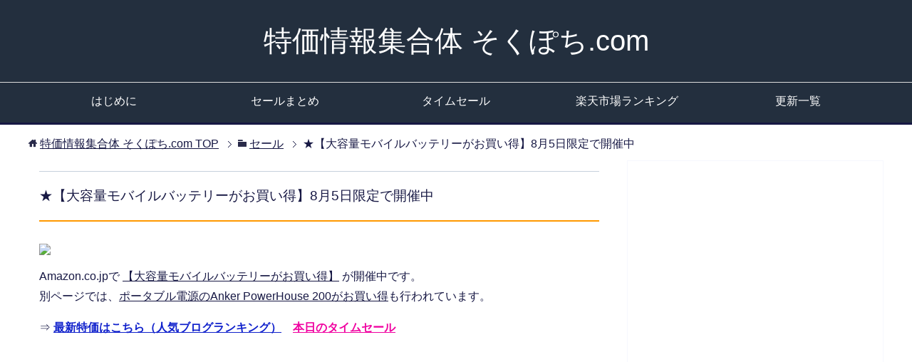

--- FILE ---
content_type: text/html; charset=UTF-8
request_url: https://www.sokupochi.com/sale/318167/
body_size: 13273
content:
<!DOCTYPE html>
<html lang="ja" class="col2">
<head prefix="og: http://ogp.me/ns# fb: http://ogp.me/ns/fb#">

<title>★【大容量モバイルバッテリーがお買い得】8月5日限定で開催中 | 特価情報集合体 そくぽち.com</title>
<meta charset="UTF-8">
<meta http-equiv="X-UA-Compatible" content="IE=edge">
<meta name="viewport" content="width=device-width, initial-scale=1.0">
<meta name="keywords" content="大容量モバイルバッテリーがお買い得">
<meta name="description" content="Amazon.co.jpで 【大容量モバイルバッテリーがお買い得】 が開催中です。 別ページでは、ポータブル電源のAnker PowerHouse 200がお買い得も行われています。">
<link rel="canonical" href="https://www.sokupochi.com/sale/318167/" />

		<!-- All in One SEO 4.9.1.1 - aioseo.com -->
	<meta name="robots" content="max-image-preview:large" />
	<meta name="author" content="ゆうすけ"/>
	<meta name="keywords" content="amazon.co.jp" />
	<link rel="canonical" href="https://www.sokupochi.com/sale/318167/" />
	<meta name="generator" content="All in One SEO (AIOSEO) 4.9.1.1" />
		<script type="application/ld+json" class="aioseo-schema">
			{"@context":"https:\/\/schema.org","@graph":[{"@type":"Article","@id":"https:\/\/www.sokupochi.com\/sale\/318167\/#article","name":"\u2605\u3010\u5927\u5bb9\u91cf\u30e2\u30d0\u30a4\u30eb\u30d0\u30c3\u30c6\u30ea\u30fc\u304c\u304a\u8cb7\u3044\u5f97\u30118\u67085\u65e5\u9650\u5b9a\u3067\u958b\u50ac\u4e2d - \u7279\u4fa1\u60c5\u5831\u96c6\u5408\u4f53 \u305d\u304f\u307d\u3061.com","headline":"\u2605\u3010\u5927\u5bb9\u91cf\u30e2\u30d0\u30a4\u30eb\u30d0\u30c3\u30c6\u30ea\u30fc\u304c\u304a\u8cb7\u3044\u5f97\u30118\u67085\u65e5\u9650\u5b9a\u3067\u958b\u50ac\u4e2d","author":{"@id":"https:\/\/www.sokupochi.com\/author\/siteadmin\/#author"},"publisher":{"@id":"https:\/\/www.sokupochi.com\/#organization"},"image":{"@type":"ImageObject","url":"\/\/ws-fe.amazon-adsystem.com\/widgets\/q?_encoding=UTF8&ASIN=B08VNR2B3X&Format=_SL160_&ID=AsinImage&MarketPlace=JP&ServiceVersion=20070822&WS=1&tag=sokupochi-22&language=ja_JP","@id":"https:\/\/www.sokupochi.com\/sale\/318167\/#articleImage"},"datePublished":"2021-08-05T09:01:16+09:00","dateModified":"2021-08-05T09:01:16+09:00","inLanguage":"ja","mainEntityOfPage":{"@id":"https:\/\/www.sokupochi.com\/sale\/318167\/#webpage"},"isPartOf":{"@id":"https:\/\/www.sokupochi.com\/sale\/318167\/#webpage"},"articleSection":"\u30bb\u30fc\u30eb, Amazon.co.jp"},{"@type":"BreadcrumbList","@id":"https:\/\/www.sokupochi.com\/sale\/318167\/#breadcrumblist","itemListElement":[{"@type":"ListItem","@id":"https:\/\/www.sokupochi.com#listItem","position":1,"name":"Home","item":"https:\/\/www.sokupochi.com","nextItem":{"@type":"ListItem","@id":"https:\/\/www.sokupochi.com\/category\/sale\/#listItem","name":"\u30bb\u30fc\u30eb"}},{"@type":"ListItem","@id":"https:\/\/www.sokupochi.com\/category\/sale\/#listItem","position":2,"name":"\u30bb\u30fc\u30eb","item":"https:\/\/www.sokupochi.com\/category\/sale\/","nextItem":{"@type":"ListItem","@id":"https:\/\/www.sokupochi.com\/sale\/318167\/#listItem","name":"\u2605\u3010\u5927\u5bb9\u91cf\u30e2\u30d0\u30a4\u30eb\u30d0\u30c3\u30c6\u30ea\u30fc\u304c\u304a\u8cb7\u3044\u5f97\u30118\u67085\u65e5\u9650\u5b9a\u3067\u958b\u50ac\u4e2d"},"previousItem":{"@type":"ListItem","@id":"https:\/\/www.sokupochi.com#listItem","name":"Home"}},{"@type":"ListItem","@id":"https:\/\/www.sokupochi.com\/sale\/318167\/#listItem","position":3,"name":"\u2605\u3010\u5927\u5bb9\u91cf\u30e2\u30d0\u30a4\u30eb\u30d0\u30c3\u30c6\u30ea\u30fc\u304c\u304a\u8cb7\u3044\u5f97\u30118\u67085\u65e5\u9650\u5b9a\u3067\u958b\u50ac\u4e2d","previousItem":{"@type":"ListItem","@id":"https:\/\/www.sokupochi.com\/category\/sale\/#listItem","name":"\u30bb\u30fc\u30eb"}}]},{"@type":"Organization","@id":"https:\/\/www.sokupochi.com\/#organization","name":"\u7279\u4fa1\u60c5\u5831\u96c6\u5408\u4f53 \u305d\u304f\u307d\u3061.com","description":"\u4fa1\u683c\u6bd4\u8f03\u30b5\u30a4\u30c8\u5e95\u5024\u3088\u308a\u3082\u304a\u8cb7\u3044\u5f97\u306a\u7279\u4fa1\u60c5\u5831\u3092\u591a\u6570\u7d39\u4ecb\u3057\u3066\u3044\u307e\u3059\u3002","url":"https:\/\/www.sokupochi.com\/"},{"@type":"Person","@id":"https:\/\/www.sokupochi.com\/author\/siteadmin\/#author","url":"https:\/\/www.sokupochi.com\/author\/siteadmin\/","name":"\u3086\u3046\u3059\u3051"},{"@type":"WebPage","@id":"https:\/\/www.sokupochi.com\/sale\/318167\/#webpage","url":"https:\/\/www.sokupochi.com\/sale\/318167\/","name":"\u2605\u3010\u5927\u5bb9\u91cf\u30e2\u30d0\u30a4\u30eb\u30d0\u30c3\u30c6\u30ea\u30fc\u304c\u304a\u8cb7\u3044\u5f97\u30118\u67085\u65e5\u9650\u5b9a\u3067\u958b\u50ac\u4e2d - \u7279\u4fa1\u60c5\u5831\u96c6\u5408\u4f53 \u305d\u304f\u307d\u3061.com","inLanguage":"ja","isPartOf":{"@id":"https:\/\/www.sokupochi.com\/#website"},"breadcrumb":{"@id":"https:\/\/www.sokupochi.com\/sale\/318167\/#breadcrumblist"},"author":{"@id":"https:\/\/www.sokupochi.com\/author\/siteadmin\/#author"},"creator":{"@id":"https:\/\/www.sokupochi.com\/author\/siteadmin\/#author"},"datePublished":"2021-08-05T09:01:16+09:00","dateModified":"2021-08-05T09:01:16+09:00"},{"@type":"WebSite","@id":"https:\/\/www.sokupochi.com\/#website","url":"https:\/\/www.sokupochi.com\/","name":"\u7279\u4fa1\u60c5\u5831\u96c6\u5408\u4f53 \u305d\u304f\u307d\u3061.com","description":"\u4fa1\u683c\u6bd4\u8f03\u30b5\u30a4\u30c8\u5e95\u5024\u3088\u308a\u3082\u304a\u8cb7\u3044\u5f97\u306a\u7279\u4fa1\u60c5\u5831\u3092\u591a\u6570\u7d39\u4ecb\u3057\u3066\u3044\u307e\u3059\u3002","inLanguage":"ja","publisher":{"@id":"https:\/\/www.sokupochi.com\/#organization"}}]}
		</script>
		<!-- All in One SEO -->

<link rel="alternate" type="application/rss+xml" title="特価情報集合体 そくぽち.com &raquo; フィード" href="https://www.sokupochi.com/feed/" />
<link rel="alternate" type="application/rss+xml" title="特価情報集合体 そくぽち.com &raquo; コメントフィード" href="https://www.sokupochi.com/comments/feed/" />
<link rel="alternate" type="application/rss+xml" title="特価情報集合体 そくぽち.com &raquo; ★【大容量モバイルバッテリーがお買い得】8月5日限定で開催中 のコメントのフィード" href="https://www.sokupochi.com/sale/318167/feed/" />
<link rel="alternate" title="oEmbed (JSON)" type="application/json+oembed" href="https://www.sokupochi.com/wp-json/oembed/1.0/embed?url=https%3A%2F%2Fwww.sokupochi.com%2Fsale%2F318167%2F" />
<link rel="alternate" title="oEmbed (XML)" type="text/xml+oembed" href="https://www.sokupochi.com/wp-json/oembed/1.0/embed?url=https%3A%2F%2Fwww.sokupochi.com%2Fsale%2F318167%2F&#038;format=xml" />
<style id='wp-img-auto-sizes-contain-inline-css' type='text/css'>
img:is([sizes=auto i],[sizes^="auto," i]){contain-intrinsic-size:3000px 1500px}
/*# sourceURL=wp-img-auto-sizes-contain-inline-css */
</style>
<link rel='stylesheet' id='colorbox-theme1-css' href='https://www.sokupochi.com/wp-content/plugins/jquery-colorbox/themes/theme1/colorbox.css?ver=4.6.2' type='text/css' media='screen' />
<style id='wp-emoji-styles-inline-css' type='text/css'>

	img.wp-smiley, img.emoji {
		display: inline !important;
		border: none !important;
		box-shadow: none !important;
		height: 1em !important;
		width: 1em !important;
		margin: 0 0.07em !important;
		vertical-align: -0.1em !important;
		background: none !important;
		padding: 0 !important;
	}
/*# sourceURL=wp-emoji-styles-inline-css */
</style>
<link rel='stylesheet' id='wp-block-library-css' href='https://www.sokupochi.com/wp-includes/css/dist/block-library/style.min.css?ver=6.9' type='text/css' media='all' />
<style id='global-styles-inline-css' type='text/css'>
:root{--wp--preset--aspect-ratio--square: 1;--wp--preset--aspect-ratio--4-3: 4/3;--wp--preset--aspect-ratio--3-4: 3/4;--wp--preset--aspect-ratio--3-2: 3/2;--wp--preset--aspect-ratio--2-3: 2/3;--wp--preset--aspect-ratio--16-9: 16/9;--wp--preset--aspect-ratio--9-16: 9/16;--wp--preset--color--black: #000000;--wp--preset--color--cyan-bluish-gray: #abb8c3;--wp--preset--color--white: #ffffff;--wp--preset--color--pale-pink: #f78da7;--wp--preset--color--vivid-red: #cf2e2e;--wp--preset--color--luminous-vivid-orange: #ff6900;--wp--preset--color--luminous-vivid-amber: #fcb900;--wp--preset--color--light-green-cyan: #7bdcb5;--wp--preset--color--vivid-green-cyan: #00d084;--wp--preset--color--pale-cyan-blue: #8ed1fc;--wp--preset--color--vivid-cyan-blue: #0693e3;--wp--preset--color--vivid-purple: #9b51e0;--wp--preset--gradient--vivid-cyan-blue-to-vivid-purple: linear-gradient(135deg,rgb(6,147,227) 0%,rgb(155,81,224) 100%);--wp--preset--gradient--light-green-cyan-to-vivid-green-cyan: linear-gradient(135deg,rgb(122,220,180) 0%,rgb(0,208,130) 100%);--wp--preset--gradient--luminous-vivid-amber-to-luminous-vivid-orange: linear-gradient(135deg,rgb(252,185,0) 0%,rgb(255,105,0) 100%);--wp--preset--gradient--luminous-vivid-orange-to-vivid-red: linear-gradient(135deg,rgb(255,105,0) 0%,rgb(207,46,46) 100%);--wp--preset--gradient--very-light-gray-to-cyan-bluish-gray: linear-gradient(135deg,rgb(238,238,238) 0%,rgb(169,184,195) 100%);--wp--preset--gradient--cool-to-warm-spectrum: linear-gradient(135deg,rgb(74,234,220) 0%,rgb(151,120,209) 20%,rgb(207,42,186) 40%,rgb(238,44,130) 60%,rgb(251,105,98) 80%,rgb(254,248,76) 100%);--wp--preset--gradient--blush-light-purple: linear-gradient(135deg,rgb(255,206,236) 0%,rgb(152,150,240) 100%);--wp--preset--gradient--blush-bordeaux: linear-gradient(135deg,rgb(254,205,165) 0%,rgb(254,45,45) 50%,rgb(107,0,62) 100%);--wp--preset--gradient--luminous-dusk: linear-gradient(135deg,rgb(255,203,112) 0%,rgb(199,81,192) 50%,rgb(65,88,208) 100%);--wp--preset--gradient--pale-ocean: linear-gradient(135deg,rgb(255,245,203) 0%,rgb(182,227,212) 50%,rgb(51,167,181) 100%);--wp--preset--gradient--electric-grass: linear-gradient(135deg,rgb(202,248,128) 0%,rgb(113,206,126) 100%);--wp--preset--gradient--midnight: linear-gradient(135deg,rgb(2,3,129) 0%,rgb(40,116,252) 100%);--wp--preset--font-size--small: 13px;--wp--preset--font-size--medium: 20px;--wp--preset--font-size--large: 36px;--wp--preset--font-size--x-large: 42px;--wp--preset--spacing--20: 0.44rem;--wp--preset--spacing--30: 0.67rem;--wp--preset--spacing--40: 1rem;--wp--preset--spacing--50: 1.5rem;--wp--preset--spacing--60: 2.25rem;--wp--preset--spacing--70: 3.38rem;--wp--preset--spacing--80: 5.06rem;--wp--preset--shadow--natural: 6px 6px 9px rgba(0, 0, 0, 0.2);--wp--preset--shadow--deep: 12px 12px 50px rgba(0, 0, 0, 0.4);--wp--preset--shadow--sharp: 6px 6px 0px rgba(0, 0, 0, 0.2);--wp--preset--shadow--outlined: 6px 6px 0px -3px rgb(255, 255, 255), 6px 6px rgb(0, 0, 0);--wp--preset--shadow--crisp: 6px 6px 0px rgb(0, 0, 0);}:where(.is-layout-flex){gap: 0.5em;}:where(.is-layout-grid){gap: 0.5em;}body .is-layout-flex{display: flex;}.is-layout-flex{flex-wrap: wrap;align-items: center;}.is-layout-flex > :is(*, div){margin: 0;}body .is-layout-grid{display: grid;}.is-layout-grid > :is(*, div){margin: 0;}:where(.wp-block-columns.is-layout-flex){gap: 2em;}:where(.wp-block-columns.is-layout-grid){gap: 2em;}:where(.wp-block-post-template.is-layout-flex){gap: 1.25em;}:where(.wp-block-post-template.is-layout-grid){gap: 1.25em;}.has-black-color{color: var(--wp--preset--color--black) !important;}.has-cyan-bluish-gray-color{color: var(--wp--preset--color--cyan-bluish-gray) !important;}.has-white-color{color: var(--wp--preset--color--white) !important;}.has-pale-pink-color{color: var(--wp--preset--color--pale-pink) !important;}.has-vivid-red-color{color: var(--wp--preset--color--vivid-red) !important;}.has-luminous-vivid-orange-color{color: var(--wp--preset--color--luminous-vivid-orange) !important;}.has-luminous-vivid-amber-color{color: var(--wp--preset--color--luminous-vivid-amber) !important;}.has-light-green-cyan-color{color: var(--wp--preset--color--light-green-cyan) !important;}.has-vivid-green-cyan-color{color: var(--wp--preset--color--vivid-green-cyan) !important;}.has-pale-cyan-blue-color{color: var(--wp--preset--color--pale-cyan-blue) !important;}.has-vivid-cyan-blue-color{color: var(--wp--preset--color--vivid-cyan-blue) !important;}.has-vivid-purple-color{color: var(--wp--preset--color--vivid-purple) !important;}.has-black-background-color{background-color: var(--wp--preset--color--black) !important;}.has-cyan-bluish-gray-background-color{background-color: var(--wp--preset--color--cyan-bluish-gray) !important;}.has-white-background-color{background-color: var(--wp--preset--color--white) !important;}.has-pale-pink-background-color{background-color: var(--wp--preset--color--pale-pink) !important;}.has-vivid-red-background-color{background-color: var(--wp--preset--color--vivid-red) !important;}.has-luminous-vivid-orange-background-color{background-color: var(--wp--preset--color--luminous-vivid-orange) !important;}.has-luminous-vivid-amber-background-color{background-color: var(--wp--preset--color--luminous-vivid-amber) !important;}.has-light-green-cyan-background-color{background-color: var(--wp--preset--color--light-green-cyan) !important;}.has-vivid-green-cyan-background-color{background-color: var(--wp--preset--color--vivid-green-cyan) !important;}.has-pale-cyan-blue-background-color{background-color: var(--wp--preset--color--pale-cyan-blue) !important;}.has-vivid-cyan-blue-background-color{background-color: var(--wp--preset--color--vivid-cyan-blue) !important;}.has-vivid-purple-background-color{background-color: var(--wp--preset--color--vivid-purple) !important;}.has-black-border-color{border-color: var(--wp--preset--color--black) !important;}.has-cyan-bluish-gray-border-color{border-color: var(--wp--preset--color--cyan-bluish-gray) !important;}.has-white-border-color{border-color: var(--wp--preset--color--white) !important;}.has-pale-pink-border-color{border-color: var(--wp--preset--color--pale-pink) !important;}.has-vivid-red-border-color{border-color: var(--wp--preset--color--vivid-red) !important;}.has-luminous-vivid-orange-border-color{border-color: var(--wp--preset--color--luminous-vivid-orange) !important;}.has-luminous-vivid-amber-border-color{border-color: var(--wp--preset--color--luminous-vivid-amber) !important;}.has-light-green-cyan-border-color{border-color: var(--wp--preset--color--light-green-cyan) !important;}.has-vivid-green-cyan-border-color{border-color: var(--wp--preset--color--vivid-green-cyan) !important;}.has-pale-cyan-blue-border-color{border-color: var(--wp--preset--color--pale-cyan-blue) !important;}.has-vivid-cyan-blue-border-color{border-color: var(--wp--preset--color--vivid-cyan-blue) !important;}.has-vivid-purple-border-color{border-color: var(--wp--preset--color--vivid-purple) !important;}.has-vivid-cyan-blue-to-vivid-purple-gradient-background{background: var(--wp--preset--gradient--vivid-cyan-blue-to-vivid-purple) !important;}.has-light-green-cyan-to-vivid-green-cyan-gradient-background{background: var(--wp--preset--gradient--light-green-cyan-to-vivid-green-cyan) !important;}.has-luminous-vivid-amber-to-luminous-vivid-orange-gradient-background{background: var(--wp--preset--gradient--luminous-vivid-amber-to-luminous-vivid-orange) !important;}.has-luminous-vivid-orange-to-vivid-red-gradient-background{background: var(--wp--preset--gradient--luminous-vivid-orange-to-vivid-red) !important;}.has-very-light-gray-to-cyan-bluish-gray-gradient-background{background: var(--wp--preset--gradient--very-light-gray-to-cyan-bluish-gray) !important;}.has-cool-to-warm-spectrum-gradient-background{background: var(--wp--preset--gradient--cool-to-warm-spectrum) !important;}.has-blush-light-purple-gradient-background{background: var(--wp--preset--gradient--blush-light-purple) !important;}.has-blush-bordeaux-gradient-background{background: var(--wp--preset--gradient--blush-bordeaux) !important;}.has-luminous-dusk-gradient-background{background: var(--wp--preset--gradient--luminous-dusk) !important;}.has-pale-ocean-gradient-background{background: var(--wp--preset--gradient--pale-ocean) !important;}.has-electric-grass-gradient-background{background: var(--wp--preset--gradient--electric-grass) !important;}.has-midnight-gradient-background{background: var(--wp--preset--gradient--midnight) !important;}.has-small-font-size{font-size: var(--wp--preset--font-size--small) !important;}.has-medium-font-size{font-size: var(--wp--preset--font-size--medium) !important;}.has-large-font-size{font-size: var(--wp--preset--font-size--large) !important;}.has-x-large-font-size{font-size: var(--wp--preset--font-size--x-large) !important;}
/*# sourceURL=global-styles-inline-css */
</style>

<style id='classic-theme-styles-inline-css' type='text/css'>
/*! This file is auto-generated */
.wp-block-button__link{color:#fff;background-color:#32373c;border-radius:9999px;box-shadow:none;text-decoration:none;padding:calc(.667em + 2px) calc(1.333em + 2px);font-size:1.125em}.wp-block-file__button{background:#32373c;color:#fff;text-decoration:none}
/*# sourceURL=/wp-includes/css/classic-themes.min.css */
</style>
<link rel='stylesheet' id='contact-form-7-css' href='https://www.sokupochi.com/wp-content/plugins/contact-form-7/includes/css/styles.css?ver=6.1.4' type='text/css' media='all' />
<link rel='stylesheet' id='rss-antenna-style-css' href='https://www.sokupochi.com/wp-content/plugins/rss-antenna/rss-antenna.css?ver=2.2.0' type='text/css' media='all' />
<link rel='stylesheet' id='toc-screen-css' href='https://www.sokupochi.com/wp-content/plugins/table-of-contents-plus/screen.min.css?ver=2411.1' type='text/css' media='all' />
<link rel='stylesheet' id='keni_base-css' href='https://www.sokupochi.com/wp-content/themes/sokupochi3/base.css?ver=6.9' type='text/css' media='all' />
<link rel='stylesheet' id='keni_rwd-css' href='https://www.sokupochi.com/wp-content/themes/sokupochi3/rwd.css?ver=6.9' type='text/css' media='all' />
<link rel='stylesheet' id='wp-pagenavi-css' href='https://www.sokupochi.com/wp-content/plugins/wp-pagenavi/pagenavi-css.css?ver=2.70' type='text/css' media='all' />
<link rel='stylesheet' id='tablepress-default-css' href='https://www.sokupochi.com/wp-content/tablepress-combined.min.css?ver=16' type='text/css' media='all' />
<script type="text/javascript" src="https://www.sokupochi.com/wp-includes/js/jquery/jquery.min.js?ver=3.7.1" id="jquery-core-js"></script>
<script type="text/javascript" src="https://www.sokupochi.com/wp-includes/js/jquery/jquery-migrate.min.js?ver=3.4.1" id="jquery-migrate-js"></script>
<script type="text/javascript" id="colorbox-js-extra">
/* <![CDATA[ */
var jQueryColorboxSettingsArray = {"jQueryColorboxVersion":"4.6.2","colorboxInline":"false","colorboxIframe":"false","colorboxGroupId":"","colorboxTitle":"","colorboxWidth":"false","colorboxHeight":"false","colorboxMaxWidth":"false","colorboxMaxHeight":"false","colorboxSlideshow":"true","colorboxSlideshowAuto":"false","colorboxScalePhotos":"false","colorboxPreloading":"false","colorboxOverlayClose":"true","colorboxLoop":"true","colorboxEscKey":"true","colorboxArrowKey":"true","colorboxScrolling":"true","colorboxOpacity":"0.85","colorboxTransition":"fade","colorboxSpeed":"350","colorboxSlideshowSpeed":"2500","colorboxClose":"close","colorboxNext":"next","colorboxPrevious":"previous","colorboxSlideshowStart":"start slideshow","colorboxSlideshowStop":"stop slideshow","colorboxCurrent":"{current} of {total} images","colorboxXhrError":"This content failed to load.","colorboxImgError":"This image failed to load.","colorboxImageMaxWidth":"false","colorboxImageMaxHeight":"false","colorboxImageHeight":"false","colorboxImageWidth":"false","colorboxLinkHeight":"false","colorboxLinkWidth":"false","colorboxInitialHeight":"100","colorboxInitialWidth":"300","autoColorboxJavaScript":"","autoHideFlash":"","autoColorbox":"true","autoColorboxGalleries":"","addZoomOverlay":"","useGoogleJQuery":"","colorboxAddClassToLinks":""};
//# sourceURL=colorbox-js-extra
/* ]]> */
</script>
<script type="text/javascript" src="https://www.sokupochi.com/wp-content/plugins/jquery-colorbox/js/jquery.colorbox-min.js?ver=1.4.33" id="colorbox-js"></script>
<script type="text/javascript" src="https://www.sokupochi.com/wp-content/plugins/jquery-colorbox/js/jquery-colorbox-wrapper-min.js?ver=4.6.2" id="colorbox-wrapper-js"></script>
<link rel="https://api.w.org/" href="https://www.sokupochi.com/wp-json/" /><link rel="alternate" title="JSON" type="application/json" href="https://www.sokupochi.com/wp-json/wp/v2/posts/318167" /><link rel="EditURI" type="application/rsd+xml" title="RSD" href="https://www.sokupochi.com/xmlrpc.php?rsd" />
<meta name="generator" content="WordPress 6.9" />
<link rel='shortlink' href='https://www.sokupochi.com/?p=318167' />
<script type="text/javascript" language="javascript">
    var vc_pid = "885448517";
</script><script type="text/javascript" src="//aml.valuecommerce.com/vcdal.js" async></script>
<style data-context="foundation-flickity-css">/*! Flickity v2.0.2
http://flickity.metafizzy.co
---------------------------------------------- */.flickity-enabled{position:relative}.flickity-enabled:focus{outline:0}.flickity-viewport{overflow:hidden;position:relative;height:100%}.flickity-slider{position:absolute;width:100%;height:100%}.flickity-enabled.is-draggable{-webkit-tap-highlight-color:transparent;tap-highlight-color:transparent;-webkit-user-select:none;-moz-user-select:none;-ms-user-select:none;user-select:none}.flickity-enabled.is-draggable .flickity-viewport{cursor:move;cursor:-webkit-grab;cursor:grab}.flickity-enabled.is-draggable .flickity-viewport.is-pointer-down{cursor:-webkit-grabbing;cursor:grabbing}.flickity-prev-next-button{position:absolute;top:50%;width:44px;height:44px;border:none;border-radius:50%;background:#fff;background:hsla(0,0%,100%,.75);cursor:pointer;-webkit-transform:translateY(-50%);transform:translateY(-50%)}.flickity-prev-next-button:hover{background:#fff}.flickity-prev-next-button:focus{outline:0;box-shadow:0 0 0 5px #09f}.flickity-prev-next-button:active{opacity:.6}.flickity-prev-next-button.previous{left:10px}.flickity-prev-next-button.next{right:10px}.flickity-rtl .flickity-prev-next-button.previous{left:auto;right:10px}.flickity-rtl .flickity-prev-next-button.next{right:auto;left:10px}.flickity-prev-next-button:disabled{opacity:.3;cursor:auto}.flickity-prev-next-button svg{position:absolute;left:20%;top:20%;width:60%;height:60%}.flickity-prev-next-button .arrow{fill:#333}.flickity-page-dots{position:absolute;width:100%;bottom:-25px;padding:0;margin:0;list-style:none;text-align:center;line-height:1}.flickity-rtl .flickity-page-dots{direction:rtl}.flickity-page-dots .dot{display:inline-block;width:10px;height:10px;margin:0 8px;background:#333;border-radius:50%;opacity:.25;cursor:pointer}.flickity-page-dots .dot.is-selected{opacity:1}</style>
<!-- BEGIN: WP Social Bookmarking Light HEAD --><script>
    (function (d, s, id) {
        var js, fjs = d.getElementsByTagName(s)[0];
        if (d.getElementById(id)) return;
        js = d.createElement(s);
        js.id = id;
        js.src = "//connect.facebook.net/ja_JP/sdk.js#xfbml=1&version=v2.7";
        fjs.parentNode.insertBefore(js, fjs);
    }(document, 'script', 'facebook-jssdk'));
</script>
<style type="text/css">.wp_social_bookmarking_light{
    border: 0 !important;
    padding: 0 !important;
    margin: -10px 0px 15px!important;
}
.wp_social_bookmarking_light div{
    float: right !important;
    border: 0 !important;
    padding: 0 !important;
    margin: 0 5px 0px 0 !important;
    height: 23px !important;
    text-indent: 0 !important;
}
.wp_social_bookmarking_light img{
    border: 0 !important;
    padding: 0;
    margin: 0;
    vertical-align: top !important;
}
.wp_social_bookmarking_light_clear{
    clear: both !important;
}
.wsbl_twitter{
    width: 100px;
}
</style>
<!-- END: WP Social Bookmarking Light HEAD -->
<link rel="icon" href="https://www.sokupochi.com/wp-content/uploads/2017/03/cropped-mouse-32x32.png" sizes="32x32" />
<link rel="icon" href="https://www.sokupochi.com/wp-content/uploads/2017/03/cropped-mouse-192x192.png" sizes="192x192" />
<link rel="apple-touch-icon" href="https://www.sokupochi.com/wp-content/uploads/2017/03/cropped-mouse-180x180.png" />
<meta name="msapplication-TileImage" content="https://www.sokupochi.com/wp-content/uploads/2017/03/cropped-mouse-270x270.png" />
<style>.ios7.web-app-mode.has-fixed header{ background-color: rgba(22,112,191,.88);}</style><!--[if lt IE 9]><script src="https://www.sokupochi.com/wp-content/themes/sokupochi3/js/html5.js"></script><![endif]-->


</head>
	<body data-rsssl=1 class="wp-singular post-template-default single single-post postid-318167 single-format-standard wp-theme-sokupochi3">
	
	<div class="container">
		<header id="top" class="site-header ">	
		<div class="site-header-in">
			<div class="site-header-conts">
				<p class="site-title"><a href="https://www.sokupochi.com" data-wpel-link="internal">特価情報集合体 そくぽち.com</a></p>
			</div>
		</div>
		<!--▼グローバルナビ-->
		<nav class="global-nav">
			<div class="global-nav-in">
				<div class="global-nav-panel"><span class="btn-global-nav icon-gn-menu">メニュー</span></div>
				<ul id="menu">
				<li class="menu-item menu-item-type-post_type menu-item-object-page menu-item-283685"><a href="https://www.sokupochi.com/information/" data-wpel-link="internal">はじめに</a></li>
<li class="menu-item menu-item-type-post_type menu-item-object-page menu-item-283684"><a href="https://www.sokupochi.com/sale-matome" data-wpel-link="internal">セールまとめ</a></li>
<li class="menu-item menu-item-type-custom menu-item-object-custom menu-item-283689"><a href="https://www.amazon.co.jp/b?node=8514009051" data-wpel-link="external" target="_blank" rel="nofollow external noopener noreferrer">タイムセール</a></li>
<li class="menu-item menu-item-type-custom menu-item-object-custom menu-item-283686"><a href="https://hb.afl.rakuten.co.jp/hgc/0ceff441.bb3e12e2.0ceff442.46644b8a/?pc=https%3A%2F%2Franking.rakuten.co.jp%2F" data-wpel-link="external" target="_blank" rel="nofollow external noopener noreferrer">楽天市場ランキング</a></li>
<li class="menu-item menu-item-type-post_type menu-item-object-page menu-item-283688"><a href="https://www.sokupochi.com/news/" data-wpel-link="internal">更新一覧</a></li>
				</ul>
			</div>
		</nav>
		<!--▲グローバルナビ-->
		</header>
<!--▲サイトヘッダー-->
<div class="main-body">
<div class="main-body-in">

<nav class="breadcrumbs">
<ol class="breadcrumbs-in" itemscope itemtype="http://schema.org/BreadcrumbList">
<li class="bcl-first" itemprop="itemListElement" itemscope itemtype="http://schema.org/ListItem">
	<a itemprop="item" href="https://www.sokupochi.com" data-wpel-link="internal"><span itemprop="name">特価情報集合体 そくぽち.com</span> TOP</a>
	<meta itemprop="position" content="1" />
</li>
<li itemprop="itemListElement" itemscope itemtype="http://schema.org/ListItem">
	<a itemprop="item" href="https://www.sokupochi.com/category/sale/" data-wpel-link="internal"><span itemprop="name">セール</span></a>
	<meta itemprop="position" content="2" />
</li>
<li class="bcl-last">★【大容量モバイルバッテリーがお買い得】8月5日限定で開催中</li>
</ol>
</nav>
	
	<!--▼メインコンテンツ-->
	<main>
	<div class="main-conts">

		<!--記事-->
		<article id="post-318167" class="section-wrap post-318167 post type-post status-publish format-standard category-sale tag-amazon-co-jp">
			<div class="section-in">

			<header class="article-header">
				<h1 class="section-title" itemprop="headline">★【大容量モバイルバッテリーがお買い得】8月5日限定で開催中</h1>
			<div class="article-body">
			<p><a href="https://www.amazon.co.jp/dp/B08VNR2B3X?&#038;linkCode=li2&#038;tag=sokupochi-22&#038;linkId=87ba45d8c167e03015e55704f0725488&#038;language=ja_JP&#038;ref_=as_li_ss_il" target="_blank" rel="noopener noreferrer nofollow external" data-wpel-link="external"><img class="colorbox-318167"  src="https://www.sokupochi.com/wp-content/plugins/lazy-load/images/1x1.trans.gif" data-lazy-src="//ws-fe.amazon-adsystem.com/widgets/q?_encoding=UTF8&#038;ASIN=B08VNR2B3X&#038;Format=_SL160_&#038;ID=AsinImage&#038;MarketPlace=JP&#038;ServiceVersion=20070822&#038;WS=1&#038;tag=sokupochi-22&#038;language=ja_JP" decoding="async" border="0" width="128"><noscript><img class="colorbox-318167"  decoding="async" border="0" src="//ws-fe.amazon-adsystem.com/widgets/q?_encoding=UTF8&#038;ASIN=B08VNR2B3X&#038;Format=_SL160_&#038;ID=AsinImage&#038;MarketPlace=JP&#038;ServiceVersion=20070822&#038;WS=1&#038;tag=sokupochi-22&#038;language=ja_JP" width="128" ></noscript></a><img class="colorbox-318167"  src="https://www.sokupochi.com/wp-content/plugins/lazy-load/images/1x1.trans.gif" data-lazy-src="https://ir-jp.amazon-adsystem.com/e/ir?t=sokupochi-22&#038;language=ja_JP&#038;l=li2&#038;o=9&#038;a=B08VNR2B3X" decoding="async" width="1" height="1" border="0" alt style="border:none !important; margin:0px !important;"><noscript><img class="colorbox-318167"  decoding="async" src="https://ir-jp.amazon-adsystem.com/e/ir?t=sokupochi-22&#038;language=ja_JP&#038;l=li2&#038;o=9&#038;a=B08VNR2B3X" width="1" height="1" border="0" alt="" style="border:none !important; margin:0px !important;" /></noscript></p>
<p>Amazon.co.jpで <a href="https://amzn.to/2VgQ6Rt" data-wpel-link="external" target="_blank" rel="nofollow external noopener noreferrer">【大容量モバイルバッテリーがお買い得】</a> が開催中です。<br />
別ページでは、<a href="https://amzn.to/3ywwqra" data-wpel-link="external" target="_blank" rel="nofollow external noopener noreferrer">ポータブル電源のAnker PowerHouse 200がお買い得</a>も行われています。</p>

<p>⇒ <a href="https://blog.with2.net/link/?1948652" rel="nofollow" data-wpel-link="exclude"><font color="#1122cc"><b>最新特価はこちら（人気ブログランキング）</b></font></a>　<a href="https://amzn.to/2EIRRhy" target="_blank" rel="nofollow external noopener noreferrer" data-wpel-link="external"><font color="#fuchsia"><b>本日のタイムセール</b></font></a>
<div align="center">
<script async src="//pagead2.googlesyndication.com/pagead/js/adsbygoogle.js"></script>
<!-- soku 336x280 -->
<ins class="adsbygoogle"
     style="display:inline-block;width:336px;height:280px"
     data-ad-client="ca-pub-0969837122572444"
     data-ad-slot="5191202893"></ins>
<script>
(adsbygoogle = window.adsbygoogle || []).push({});
</script>　<script async src="//pagead2.googlesyndication.com/pagead/js/adsbygoogle.js"></script>
<!-- soku 336x280 -->
<ins class="adsbygoogle"
     style="display:inline-block;width:336px;height:280px"
     data-ad-client="ca-pub-0969837122572444"
     data-ad-slot="5191202893"></ins>
<script>
(adsbygoogle = window.adsbygoogle || []).push({});
</script></div>
<div align="left" ><h3>関連記事</h3></div>
<script async src="//pagead2.googlesyndication.com/pagead/js/adsbygoogle.js"></script>
<ins class="adsbygoogle"
     style="display:block"
     data-ad-format="autorelaxed"
     data-ad-client="ca-pub-0969837122572444"
     data-ad-slot="4560604184"></ins>
<script>
     (adsbygoogle = window.adsbygoogle || []).push({});
</script>

</div><!--article-body-->

<div class="al-r">
<p>2021年8月5日 | <a href="https://www.sokupochi.com/sale/318167/#respond" data-wpel-link="internal">No Comments/Trackbacks &#187;</a>| </p>
<p>Category:<a href="https://www.sokupochi.com/category/sale/" rel="category tag" data-wpel-link="internal">セール</a></p>
</div>

						
						<div class="post-tag">
			<p>タグ : <a href="https://www.sokupochi.com/tag/amazon-co-jp/" rel="tag" data-wpel-link="internal">Amazon.co.jp</a></p>
			</div>
						<div class="page-nav-bf cont-nav">
<p class="page-nav-next">「<a href="https://www.sokupochi.com/sale/318169/" rel="next" data-wpel-link="internal">★【松屋 糖質オフ牛めしの具などがお買い得】8月5日限定で開催中</a>」</p>
<p class="page-nav-prev">「<a href="https://www.sokupochi.com/sale/318164/" rel="prev" data-wpel-link="internal">★【入浴洗濯掃除などに使えるHAPPYMAGがお買い得】8月5日限定で開催中</a>」</p>
			</div>
			
			<section id="comments" class="comments-area">
			
<!-- You can start editing here. -->


			<!-- If comments are open, but there are no comments. -->

	 	<div id="respond" class="comment-respond">
		<h3 id="reply-title" class="comment-reply-title">コメントを残す <small><a rel="nofollow" id="cancel-comment-reply-link" href="/sale/318167/#respond" style="display:none;" data-wpel-link="internal">コメントをキャンセル</a></small></h3><form action="https://www.sokupochi.com/wp-comments-post.php" method="post" id="commentform" class="comment-form"><div class="comment-form-author"><p><label for="author"><small>名前 <span class="required"> (必須) </span></small></label></p><p><input id="author" class="w50" name="author" type="text" value="" size="30" aria-required='true' /></p></div>
<div class="comment-form-email comment-form-mail"><p><label for="email"><small>メールアドレス（公開されません） <span class="required"> (必須) </span></small></label></p> <p><input id="email" class="w50" name="email" type="email" value="" size="30" aria-required='true' /></p></div>
<div class="comment-form-url"><p><label for="url"><small>ウェブサイト</small></label></p><p><input id="url" class="w50" name="url" type="url" value="" size="30" /></p></div>
<p class="comment-form-comment m0-b"><label for="comment"><small>コメント</small></label></p><p><textarea id="comment" name="comment" class="w90" cols="45" rows="8" maxlength="65525" aria-required="true" required="required"></textarea></p><p class="form-submit"><p class="al-c"><button name="submit" type="submit" id="submit" class="submit btn btn-form01" value="コメントを送信"><span>コメント送信</span></button></p> <input type='hidden' name='comment_post_ID' value='318167' id='comment_post_ID' />
<input type='hidden' name='comment_parent' id='comment_parent' value='0' />
</p><p style="display: none;"><input type="hidden" id="akismet_comment_nonce" name="akismet_comment_nonce" value="3a97069e5c" /></p><p style="display: none !important;" class="akismet-fields-container" data-prefix="ak_"><label>&#916;<textarea name="ak_hp_textarea" cols="45" rows="8" maxlength="100"></textarea></label><input type="hidden" id="ak_js_1" name="ak_js" value="13"/><script>document.getElementById( "ak_js_1" ).setAttribute( "value", ( new Date() ).getTime() );</script></p></form>	</div><!-- #respond -->
				</section>

			</div><!--section-in-->
		</article><!--記事-->


	</div><!--main-conts-->
	</main>
	<!--▲メインコンテンツ-->

		<!--▼サブコンテンツ-->
	<aside class="sub-conts sidebar">
		<section id="text-201" class="section-wrap widget-conts widget_text"><div class="section-in">			<div class="textwidget"><div align="center"><script async src="//pagead2.googlesyndication.com/pagead/js/adsbygoogle.js"></script>
<!-- 300x600 soku-right -->
<ins class="adsbygoogle"
     style="display:inline-block;width:300px;height:600px"
     data-ad-client="ca-pub-0969837122572444"
     data-ad-slot="4170298096"></ins>
<script>
(adsbygoogle = window.adsbygoogle || []).push({});
</script><br />
<img src="https://sokupochi.com/img/space.gif" alt="" border="0" height="30"/></a><br />
<div><div class="dfad dfad_pos_1 dfad_first" id="_ad_218228"><script type="text/javascript">amzn_assoc_ad_type ="responsive_search_widget"; amzn_assoc_tracking_id ="sokupochi-22"; amzn_assoc_marketplace ="amazon"; amzn_assoc_region ="JP"; amzn_assoc_placement =""; amzn_assoc_search_type = "search_widget";amzn_assoc_width ="300"; amzn_assoc_height ="610"; amzn_assoc_default_search_category ="Toys"; amzn_assoc_default_search_key ="";amzn_assoc_theme ="light"; amzn_assoc_bg_color ="FFFFFF"; </script><script src="//z-fe.amazon-adsystem.com/widgets/q?ServiceVersion=20070822&Operation=GetScript&ID=OneJS&WS=1&Marketplace=JP"></script></div></div></div>
</div>
		</div></section><section id="custom_html-3" class="widget_text section-wrap widget-conts widget_custom_html"><div class="widget_text section-in"><div class="textwidget custom-html-widget"></div></div></section><section id="custom_html-4" class="widget_text section-wrap widget-conts widget_custom_html"><div class="widget_text section-in"><h3 class="section-title">Twitter やってます</h3><div class="textwidget custom-html-widget"><a href="https://twitter.com/sokupochi?ref_src=twsrc%5Etfw" class="twitter-follow-button" data-size="large" data-lang="ja" data-show-count="false" data-wpel-link="external" target="_blank" rel="nofollow external noopener noreferrer">Follow @sokupochi</a><script async src="https://platform.twitter.com/widgets.js" charset="utf-8"></script></div></div></section><section id="text-203" class="section-wrap widget-conts widget_text"><div class="section-in">			<div class="textwidget"><div align="center">
<script async src="//pagead2.googlesyndication.com/pagead/js/adsbygoogle.js"></script>
<!-- soku 300x250 -->
<ins class="adsbygoogle"
     style="display:inline-block;width:300px;height:250px"
     data-ad-client="ca-pub-0969837122572444"
     data-ad-slot="6667936094"></ins>
<script>
(adsbygoogle = window.adsbygoogle || []).push({});
</script><br />
<img src="https://sokupochi.com/img/space.gif" alt="" border="0" height="30"/></a><br />
</div>
</div>
		</div></section><section id="text-220" class="section-wrap widget-conts widget_text"><div class="section-in"><h3 class="section-title">楽天ランキング</h3>			<div class="textwidget"><div align="center">
<script type="text/javascript">rakuten_design="slide";rakuten_affiliateId="0ceff441.bb3e12e2.0ceff442.46644b8a";rakuten_items="ranking";rakuten_genreId="0";rakuten_size="300x250";rakuten_target="_blank";rakuten_theme="gray";rakuten_border="off";rakuten_auto_mode="on";rakuten_genre_title="off";rakuten_recommend="on";rakuten_ts="1507572780374";</script><script type="text/javascript" src="https://xml.affiliate.rakuten.co.jp/widget/js/rakuten_widget.js"></script><br />
<img src="https://sokupochi.com/img/space.gif" alt="" border="0" height="30"/></a><br /></div>
		</div></section><section id="text-214" class="section-wrap widget-conts widget_text"><div class="section-in"><h3 class="section-title">オススメコーナー</h3>			<div class="textwidget"><div align="center">
<a href="https://linksynergy.jrs5.com/deeplink?id=Afq2N5vgJIw&amp;mid=37823&amp;murl=http%3A%2F%2Fshop.hikaritv.net%2Fshopping%2Fstatic%2Fs_1603_uresuji%2Fdata%2Findex.html" data-wpel-link="external" target="_blank" rel="nofollow external noopener noreferrer"><img alt="icon" border="0" src="https://shop.hikaritv.net/contents/include/top_recommend/image/sqcate_160421uresuji.jpg" width="300"></a><img alt="icon" width="1" height="1" src="https://ad.linksynergy.com/fs-bin/show?id=Afq2N5vgJIw&bids=280126.1&type=10"><br />
<img src="https://sokupochi.com/img/space.gif" alt="" border="0" height="30"/></a><br />
<a href="https://px.a8.net/svt/ejp?a8mat=1O9DUN+4RHMA+S1Q+BWGDT&amp;a8ejpredirect=https%3A%2F%2Fnttxstore.jp%2F_RH_1577" target="_blank" rel="nofollow external noopener noreferrer" data-wpel-link="external"><img border="0" alt="" src="https://nttxstore.jp/images/rside_banner/all/300_77_zaiko.jpg" width="300"></a><img border="0" width="1" height="1" src="https://www11.a8.net/0.gif?a8mat=1O9DUN+4RHMA+S1Q+BWGDT" alt=""><br />
<img src="https://sokupochi.com/img/space.gif" alt="" border="0" height="30"/></a><br />
<a href="https://px.a8.net/svt/ejp?a8mat=1O9DUN+4RHMA+S1Q+BWGDT&amp;a8ejpredirect=https%3A%2F%2Fnttxstore.jp%2F_RH_2795" target="_blank" rel="nofollow external noopener noreferrer" data-wpel-link="external"><img border="0" alt="" src="https://nttxstore.jp/images/rside_banner/all/300_77_hakonan_2.jpg" width="300"></a><img border="0" width="1" height="1" src="https://www18.a8.net/0.gif?a8mat=1O9DUN+4RHMA+S1Q+BWGDT" alt="">
</div></div>
		</div></section>	</aside>
	<!--▲サブコンテンツ-->
	

</div>
</div>

<!--▼サイトフッター-->
<footer class="site-footer">
	<div class="site-footer-in">
	<div class="site-footer-conts">
	</div>
	</div>
	<div class="copyright">
		<p><small>Copyright (C) 2026 特価情報集合体 そくぽち.com <span>All Rights Reserved.</span></small></p>
	</div>
</footer>
<!--▲サイトフッター-->


<!--▼ページトップ-->
<p class="page-top"><a href="#top"><img class="over" src="https://www.sokupochi.com/wp-content/themes/sokupochi3/images/common/page-top_off.png" width="80" height="80" alt="ページの先頭へ"></a></p>
<!--▲ページトップ-->

</div><!--container-->

<script type="speculationrules">
{"prefetch":[{"source":"document","where":{"and":[{"href_matches":"/*"},{"not":{"href_matches":["/wp-*.php","/wp-admin/*","/wp-content/uploads/*","/wp-content/*","/wp-content/plugins/*","/wp-content/themes/sokupochi3/*","/*\\?(.+)"]}},{"not":{"selector_matches":"a[rel~=\"nofollow\"]"}},{"not":{"selector_matches":".no-prefetch, .no-prefetch a"}}]},"eagerness":"conservative"}]}
</script>
<!-- Powered by WPtouch: 4.3.62 -->
<!-- BEGIN: WP Social Bookmarking Light FOOTER -->    <script>!function(d,s,id){var js,fjs=d.getElementsByTagName(s)[0],p=/^http:/.test(d.location)?'http':'https';if(!d.getElementById(id)){js=d.createElement(s);js.id=id;js.src=p+'://platform.twitter.com/widgets.js';fjs.parentNode.insertBefore(js,fjs);}}(document, 'script', 'twitter-wjs');</script><!-- END: WP Social Bookmarking Light FOOTER -->
<script type="module"  src="https://www.sokupochi.com/wp-content/plugins/all-in-one-seo-pack/dist/Lite/assets/table-of-contents.95d0dfce.js?ver=4.9.1.1" id="aioseo/js/src/vue/standalone/blocks/table-of-contents/frontend.js-js"></script>
<script type="text/javascript" src="https://www.sokupochi.com/wp-includes/js/dist/hooks.min.js?ver=dd5603f07f9220ed27f1" id="wp-hooks-js"></script>
<script type="text/javascript" src="https://www.sokupochi.com/wp-includes/js/dist/i18n.min.js?ver=c26c3dc7bed366793375" id="wp-i18n-js"></script>
<script type="text/javascript" id="wp-i18n-js-after">
/* <![CDATA[ */
wp.i18n.setLocaleData( { 'text direction\u0004ltr': [ 'ltr' ] } );
//# sourceURL=wp-i18n-js-after
/* ]]> */
</script>
<script type="text/javascript" src="https://www.sokupochi.com/wp-content/plugins/contact-form-7/includes/swv/js/index.js?ver=6.1.4" id="swv-js"></script>
<script type="text/javascript" id="contact-form-7-js-translations">
/* <![CDATA[ */
( function( domain, translations ) {
	var localeData = translations.locale_data[ domain ] || translations.locale_data.messages;
	localeData[""].domain = domain;
	wp.i18n.setLocaleData( localeData, domain );
} )( "contact-form-7", {"translation-revision-date":"2025-11-30 08:12:23+0000","generator":"GlotPress\/4.0.3","domain":"messages","locale_data":{"messages":{"":{"domain":"messages","plural-forms":"nplurals=1; plural=0;","lang":"ja_JP"},"This contact form is placed in the wrong place.":["\u3053\u306e\u30b3\u30f3\u30bf\u30af\u30c8\u30d5\u30a9\u30fc\u30e0\u306f\u9593\u9055\u3063\u305f\u4f4d\u7f6e\u306b\u7f6e\u304b\u308c\u3066\u3044\u307e\u3059\u3002"],"Error:":["\u30a8\u30e9\u30fc:"]}},"comment":{"reference":"includes\/js\/index.js"}} );
//# sourceURL=contact-form-7-js-translations
/* ]]> */
</script>
<script type="text/javascript" id="contact-form-7-js-before">
/* <![CDATA[ */
var wpcf7 = {
    "api": {
        "root": "https:\/\/www.sokupochi.com\/wp-json\/",
        "namespace": "contact-form-7\/v1"
    }
};
//# sourceURL=contact-form-7-js-before
/* ]]> */
</script>
<script type="text/javascript" src="https://www.sokupochi.com/wp-content/plugins/contact-form-7/includes/js/index.js?ver=6.1.4" id="contact-form-7-js"></script>
<script type="text/javascript" src="https://www.sokupochi.com/wp-content/plugins/table-of-contents-plus/front.min.js?ver=2411.1" id="toc-front-js"></script>
<script type="text/javascript" src="https://www.sokupochi.com/wp-content/themes/sokupochi3/js/socialButton.js?ver=6.9" id="my-social-js"></script>
<script type="text/javascript" src="https://www.sokupochi.com/wp-content/themes/sokupochi3/js/utility.js?ver=6.9" id="my-utility-js"></script>
<script type="text/javascript" src="https://www.sokupochi.com/wp-content/plugins/lazy-load/js/jquery.sonar.min.js?ver=0.6.1" id="jquery-sonar-js"></script>
<script type="text/javascript" src="https://www.sokupochi.com/wp-content/plugins/lazy-load/js/lazy-load.js?ver=0.6.1" id="wpcom-lazy-load-images-js"></script>
<script defer type="text/javascript" src="https://www.sokupochi.com/wp-content/plugins/akismet/_inc/akismet-frontend.js?ver=1765823233" id="akismet-frontend-js"></script>
<script id="wp-emoji-settings" type="application/json">
{"baseUrl":"https://s.w.org/images/core/emoji/17.0.2/72x72/","ext":".png","svgUrl":"https://s.w.org/images/core/emoji/17.0.2/svg/","svgExt":".svg","source":{"concatemoji":"https://www.sokupochi.com/wp-includes/js/wp-emoji-release.min.js?ver=6.9"}}
</script>
<script type="module">
/* <![CDATA[ */
/*! This file is auto-generated */
const a=JSON.parse(document.getElementById("wp-emoji-settings").textContent),o=(window._wpemojiSettings=a,"wpEmojiSettingsSupports"),s=["flag","emoji"];function i(e){try{var t={supportTests:e,timestamp:(new Date).valueOf()};sessionStorage.setItem(o,JSON.stringify(t))}catch(e){}}function c(e,t,n){e.clearRect(0,0,e.canvas.width,e.canvas.height),e.fillText(t,0,0);t=new Uint32Array(e.getImageData(0,0,e.canvas.width,e.canvas.height).data);e.clearRect(0,0,e.canvas.width,e.canvas.height),e.fillText(n,0,0);const a=new Uint32Array(e.getImageData(0,0,e.canvas.width,e.canvas.height).data);return t.every((e,t)=>e===a[t])}function p(e,t){e.clearRect(0,0,e.canvas.width,e.canvas.height),e.fillText(t,0,0);var n=e.getImageData(16,16,1,1);for(let e=0;e<n.data.length;e++)if(0!==n.data[e])return!1;return!0}function u(e,t,n,a){switch(t){case"flag":return n(e,"\ud83c\udff3\ufe0f\u200d\u26a7\ufe0f","\ud83c\udff3\ufe0f\u200b\u26a7\ufe0f")?!1:!n(e,"\ud83c\udde8\ud83c\uddf6","\ud83c\udde8\u200b\ud83c\uddf6")&&!n(e,"\ud83c\udff4\udb40\udc67\udb40\udc62\udb40\udc65\udb40\udc6e\udb40\udc67\udb40\udc7f","\ud83c\udff4\u200b\udb40\udc67\u200b\udb40\udc62\u200b\udb40\udc65\u200b\udb40\udc6e\u200b\udb40\udc67\u200b\udb40\udc7f");case"emoji":return!a(e,"\ud83e\u1fac8")}return!1}function f(e,t,n,a){let r;const o=(r="undefined"!=typeof WorkerGlobalScope&&self instanceof WorkerGlobalScope?new OffscreenCanvas(300,150):document.createElement("canvas")).getContext("2d",{willReadFrequently:!0}),s=(o.textBaseline="top",o.font="600 32px Arial",{});return e.forEach(e=>{s[e]=t(o,e,n,a)}),s}function r(e){var t=document.createElement("script");t.src=e,t.defer=!0,document.head.appendChild(t)}a.supports={everything:!0,everythingExceptFlag:!0},new Promise(t=>{let n=function(){try{var e=JSON.parse(sessionStorage.getItem(o));if("object"==typeof e&&"number"==typeof e.timestamp&&(new Date).valueOf()<e.timestamp+604800&&"object"==typeof e.supportTests)return e.supportTests}catch(e){}return null}();if(!n){if("undefined"!=typeof Worker&&"undefined"!=typeof OffscreenCanvas&&"undefined"!=typeof URL&&URL.createObjectURL&&"undefined"!=typeof Blob)try{var e="postMessage("+f.toString()+"("+[JSON.stringify(s),u.toString(),c.toString(),p.toString()].join(",")+"));",a=new Blob([e],{type:"text/javascript"});const r=new Worker(URL.createObjectURL(a),{name:"wpTestEmojiSupports"});return void(r.onmessage=e=>{i(n=e.data),r.terminate(),t(n)})}catch(e){}i(n=f(s,u,c,p))}t(n)}).then(e=>{for(const n in e)a.supports[n]=e[n],a.supports.everything=a.supports.everything&&a.supports[n],"flag"!==n&&(a.supports.everythingExceptFlag=a.supports.everythingExceptFlag&&a.supports[n]);var t;a.supports.everythingExceptFlag=a.supports.everythingExceptFlag&&!a.supports.flag,a.supports.everything||((t=a.source||{}).concatemoji?r(t.concatemoji):t.wpemoji&&t.twemoji&&(r(t.twemoji),r(t.wpemoji)))});
//# sourceURL=https://www.sokupochi.com/wp-includes/js/wp-emoji-loader.min.js
/* ]]> */
</script>
<!--stats_footer_test--><script src="https://stats.wordpress.com/e-202603.js" type="text/javascript"></script>
<script type="text/javascript">
st_go({blog:'17714190',v:'ext',post:'318167'});
var load_cmc = function(){linktracker_init(17714190,318167,2);};
if ( typeof addLoadEvent != 'undefined' ) addLoadEvent(load_cmc);
else load_cmc();
</script>
	

</body>
</html>

--- FILE ---
content_type: text/html; charset=utf-8
request_url: https://www.google.com/recaptcha/api2/aframe
body_size: 269
content:
<!DOCTYPE HTML><html><head><meta http-equiv="content-type" content="text/html; charset=UTF-8"></head><body><script nonce="KtIzLCjIZ9jN6r_uH5WTOg">/** Anti-fraud and anti-abuse applications only. See google.com/recaptcha */ try{var clients={'sodar':'https://pagead2.googlesyndication.com/pagead/sodar?'};window.addEventListener("message",function(a){try{if(a.source===window.parent){var b=JSON.parse(a.data);var c=clients[b['id']];if(c){var d=document.createElement('img');d.src=c+b['params']+'&rc='+(localStorage.getItem("rc::a")?sessionStorage.getItem("rc::b"):"");window.document.body.appendChild(d);sessionStorage.setItem("rc::e",parseInt(sessionStorage.getItem("rc::e")||0)+1);localStorage.setItem("rc::h",'1768516693341');}}}catch(b){}});window.parent.postMessage("_grecaptcha_ready", "*");}catch(b){}</script></body></html>

--- FILE ---
content_type: application/javascript; charset=utf-8;
request_url: https://dalc.valuecommerce.com/app3?p=885448517&_s=https%3A%2F%2Fwww.sokupochi.com%2Fsale%2F318167%2F&vf=iVBORw0KGgoAAAANSUhEUgAAAAMAAAADCAYAAABWKLW%2FAAAAMElEQVQYV2NkFGP4nxGcw%2FBo%2BgwGxjeWQv8%2FPz3PoJ2jwMCYy9X1f94zH4ZlAloMACGJDpY5g%2BtmAAAAAElFTkSuQmCC
body_size: 7672
content:
vc_linkswitch_callback({"t":"69696c4c","r":"aWlsTAAC26kS3x7hCooD7AqKBtRkXQ","ub":"aWlsSwAE7DkS3x7hCooBbQqKC%2FDWsQ%3D%3D","vcid":"GeHS9kFJyjCx0kUwKUrh5E_vQVqFql6dzXjMYDP7qTdtS2KkFYNLRg","vcpub":"0.187305","acharge-pc.com":{"a":"2665739","m":"2035594","g":"85935d6f8c"},"necdirect.jp":{"a":"2807513","m":"3388586","g":"07ed8b0db0","sp":"sc_cid%3Djp%3Aaffiliate%3Atgniag"},"fudemame.net":{"a":"2425347","m":"2376577","g":"34d293fa8c"},"www.molekule.jp":{"a":"2425347","m":"2376577","g":"34d293fa8c"},"www.tokka.com":{"a":"2374162","m":"2607699","g":"365a53eb8c"},"check.yamada-denkiweb.com":{"a":"2431450","m":"2241345","g":"31dd1a918c"},"shopping.yahoo.co.jp":{"a":"2821580","m":"2201292","g":"73c561578c"},"azwww.yamada-denkiweb.com":{"a":"2431450","m":"2241345","g":"31dd1a918c"},"store.hpplus.jp":{"a":"2729066","m":"2603600","g":"4defc9bae3","sp":"id%3Dvc_general%26utm_source%3Dvc%26utm_medium%3Daffiliate%26utm_campaign%3Dgeneral"},"www.amazon.co.jp":{"a":"2614000","m":"2366370","g":"07c6f8fdac","sp":"tag%3Dvc-22%26linkCode%3Dure"},"www.nec.lenovouat.com":{"a":"2807513","m":"3388586","g":"07ed8b0db0","sp":"sc_cid%3Djp%3Aaffiliate%3Atgniag"},"www.tantan.co.jp":{"a":"2582298","m":"2062402","g":"597730f78c"},"approach.yahoo.co.jp":{"a":"2821580","m":"2201292","g":"73c561578c"},"pc-seven.co.jp":{"a":"2545336","m":"2883189","g":"fdd4c34f8c"},"www.levi.jp":{"a":"2857149","m":"3016733","g":"cf5e69498c"},"l":5,"p":885448517,"sec.sourcenext.info":{"a":"2425347","m":"2376577","g":"34d293fa8c"},"s":2734074,"valuecommerce.com":{"a":"2803077","m":"4","g":"30e96e0186"},"mouse-jp.co.jp":{"a":"2855198","m":"3547822","g":"425dbd278c"},"g-tune.jp":{"a":"2855198","m":"3547822","g":"425dbd278c"},"levi.jp":{"a":"2857149","m":"3016733","g":"cf5e69498c"},"www.ec-current.com":{"a":"2509308","m":"2492453","g":"7d0c87288c"},"shopping.geocities.jp":{"a":"2821580","m":"2201292","g":"73c561578c"},"www.expedia.co.jp":{"a":"2438503","m":"2382533","g":"05ea0965d0","sp":"eapid%3D0-28%26affcid%3Djp.network.valuecommerce.general_mylink."},"nec-lavie.jp":{"a":"2807513","m":"3388586","g":"07ed8b0db0","sp":"sc_cid%3Djp%3Aaffiliate%3Atgniag"},"flagshop.jp":{"a":"2729066","m":"2603600","g":"4defc9bae3","sp":"id%3Dvc_general%26utm_source%3Dvc%26utm_medium%3Daffiliate%26utm_campaign%3Dgeneral"},"www.stormst.com":{"a":"2266321","m":"614","g":"db8ccdf388"},"www.murauchi.com":{"a":"2328301","m":"26","g":"064db52a87"},"vspec-bto.com":{"a":"2665739","m":"2035594","g":"85935d6f8c"},"pi-chiku-park.com":{"a":"2431450","m":"2241345","g":"31dd1a918c"},"www3.nec-lavie.jp":{"a":"2807513","m":"3388586","g":"07ed8b0db0","sp":"sc_cid%3Djp%3Aaffiliate%3Atgniag"},"meetingowl.jp":{"a":"2425347","m":"2376577","g":"34d293fa8c"},"kumapon.jp":{"a":"2473767","m":"2740569","g":"f954260da1","sp":"uiaid%3Dxx2ba0007"},"d1ys6hwpe74y8z.cloudfront.net":{"a":"2817906","m":"3414447","g":"0fa07ba58c"},"paypaystep.yahoo.co.jp":{"a":"2821580","m":"2201292","g":"73c561578c"},"www.cambio.co.jp":{"a":"2567981","m":"2962629","g":"cfb4764c8c"},"www.llbean.co.jp":{"a":"2425373","m":"2167483","g":"01d2024df2","sp":"qs%3D2810131%26waad%3DJkLsTlM9%26utm_source%3DVC%26utm_medium%3Daffiliate%26utm_campaign%3DGeneral"},"www.netmile.co.jp":{"a":"2438503","m":"2382533","g":"05ea0965d0","sp":"eapid%3D0-28%26affcid%3Djp.network.valuecommerce.general_mylink."},"rising-bto.com":{"a":"2665739","m":"2035594","g":"85935d6f8c"},"demo.ebisumart.com":{"a":"2654863","m":"3027647","g":"cc1bdb288c"},"lohaco.yahoo.co.jp":{"a":"2686782","m":"2994932","g":"6746543f8c"},"adidas.jp":{"a":"2913075","m":"2800242","g":"79f39efcd5","sp":"utm_source%3Dvaluecommerce%26utm_medium%3Dpps%26utm_campaign%3DMylink"},"valuecommerce.ne.jp":{"a":"2803077","m":"4","g":"30e96e0186"},"pc-zeus.com":{"a":"2665739","m":"2035594","g":"85935d6f8c"},"testshop.adidas.jp":{"a":"2913075","m":"2800242","g":"79f39efcd5","sp":"utm_source%3Dvaluecommerce%26utm_medium%3Dpps%26utm_campaign%3DMylink"},"irisplaza.co.jp":{"a":"2429038","m":"2629468","g":"fb26f9bf8c"},"previewshop.adidas.jp":{"a":"2913075","m":"2800242","g":"79f39efcd5","sp":"utm_source%3Dvaluecommerce%26utm_medium%3Dpps%26utm_campaign%3DMylink"},"shopap.lenovo.com":{"a":"2680394","m":"218","g":"3b02d1aea9","sp":"cid%3Djp%3Aaffiliate%3Adsry7f"},"www.kitamura.jp":{"a":"2451310","m":"2215383","g":"9db23da58c"},"www.murauchi.co.jp":{"a":"2328301","m":"26","g":"064db52a87"},"www2.mouse-jp.co.jp":{"a":"2855198","m":"3547822","g":"425dbd278c"},"lohaco.jp":{"a":"2686782","m":"2994932","g":"6746543f8c"},"tsukumo.co.jp":{"a":"2348206","m":"2097626","g":"6295feac8c"},"int-tnwebint.tdc8f.otsuka-shokai.co.jp":{"a":"2422550","m":"496","g":"94866f3288"},"lb-test02.bookwalker.jp":{"a":"2881505","m":"3024140","g":"26fdf19f8c"},"shop.elecom.co.jp":{"a":"2423127","m":"2505544","g":"e2afd3bc8c"},"furusatohonpo.jp":{"a":"2817906","m":"3414447","g":"0fa07ba58c"},"www3.lenovo.com":{"a":"2680394","m":"218","g":"3b02d1aea9","sp":"cid%3Djp%3Aaffiliate%3Adsry7f"},"service.expedia.co.jp":{"a":"2438503","m":"2382533","g":"05ea0965d0","sp":"eapid%3D0-28%26affcid%3Djp.network.valuecommerce.general_mylink."},"ymall.jp":{"a":"2462253","m":"2732707","g":"cd90ae668c"},"fudeoh.com":{"a":"2425347","m":"2376577","g":"34d293fa8c"},"welove.expedia.co.jp":{"a":"2438503","m":"2382533","g":"05ea0965d0","sp":"eapid%3D0-28%26affcid%3Djp.network.valuecommerce.general_mylink."},"store.ace.jp":{"a":"2754260","m":"2585428","g":"9df2caa38c"},"finaldata.jp":{"a":"2884267","m":"2418244","g":"e87e28948c"},"logitec.co.jp":{"a":"2881983","m":"2586296","g":"e3f8423e8c"},"lp.ankerjapan.com":{"a":"2811827","m":"3397687","g":"5f7ba3238c"},"www.lenovo.com":{"a":"2680394","m":"218","g":"3b02d1aea9","sp":"cid%3Djp%3Aaffiliate%3Adsry7f"},"www.tanomail.com":{"a":"2422550","m":"496","g":"94866f3288"},"shop.adidas.jp":{"a":"2913075","m":"2800242","g":"79f39efcd5","sp":"utm_source%3Dvaluecommerce%26utm_medium%3Dpps%26utm_campaign%3DMylink"},"mini-shopping.yahoo.co.jp":{"a":"2821580","m":"2201292","g":"73c561578c"},"buy.jp":{"a":"2884267","m":"2418244","g":"e87e28948c"},"aosstore.jp":{"a":"2884267","m":"2418244","g":"e87e28948c"},"online.nojima.co.jp":{"a":"2428656","m":"2036496","g":"0046789c8c"},"bookwalker.jp":{"a":"2881505","m":"3024140","g":"26fdf19f8c"},"www.ark-pc.co.jp":{"a":"2489971","m":"2783092","g":"d90869da8c"},"vector.co.jp":{"a":"2425375","m":"2296205","g":"fb38b1f58c"},"www.ankerjapan.com":{"a":"2811827","m":"3397687","g":"5f7ba3238c"},"mbhshop.elecom.co.jp":{"a":"2423127","m":"2505544","g":"e2afd3bc8c"},"sourcenext.com":{"a":"2425347","m":"2376577","g":"34d293fa8c"},"www.adidas.jp":{"a":"2913075","m":"2800242","g":"79f39efcd5","sp":"utm_source%3Dvaluecommerce%26utm_medium%3Dpps%26utm_campaign%3DMylink"},"www.yamada-denkiweb.com":{"a":"2431450","m":"2241345","g":"31dd1a918c"},"s.kumapon.jp":{"a":"2473767","m":"2740569","g":"f954260da1","sp":"uiaid%3Dxx2ba0007"},"pocketalk.jp":{"a":"2425347","m":"2376577","g":"34d293fa8c"},"coupon.kitamura.jp":{"a":"2451310","m":"2215383","g":"9db23da58c"},"chou-jimaku.com":{"a":"2425347","m":"2376577","g":"34d293fa8c"},"fujimaki-select.com":{"a":"2654863","m":"3027647","g":"cc1bdb288c"},"direct.sanwa.co.jp":{"a":"2706855","m":"3205567","g":"738324018c"},"www.frontier-direct.jp":{"a":"2748511","m":"3274554","g":"44c720c08c"},"shop.kitamura.jp":{"a":"2451310","m":"2215383","g":"9db23da58c"},"www.ebest.co.jp":{"a":"2189105","m":"2222407","g":"9c1c22028c"},"www.nec-lavie.jp":{"a":"2807513","m":"3388586","g":"07ed8b0db0","sp":"sc_cid%3Djp%3Aaffiliate%3Atgniag"},"paypaymall.yahoo.co.jp":{"a":"2821580","m":"2201292","g":"73c561578c"},"enet-japan.com":{"a":"2428656","m":"2036496","g":"0046789c8c"}})